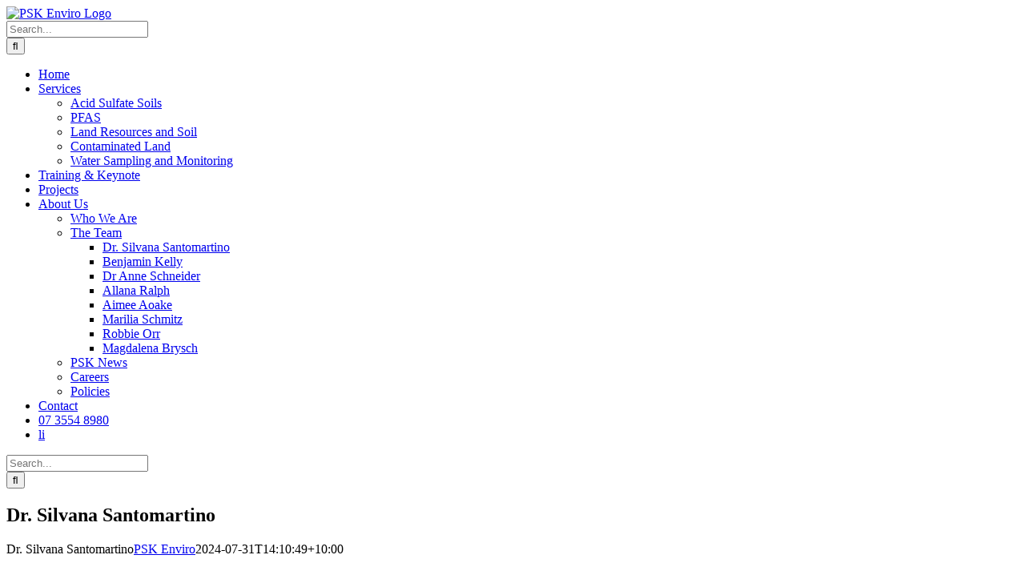

--- FILE ---
content_type: text/html; charset=UTF-8
request_url: https://www.pskenviro.com/portfolio-items/silvana-santomartino/?fb-edit=1
body_size: 15245
content:

<!DOCTYPE html>
<html class="avada-html-layout-wide avada-html-header-position-top avada-is-100-percent-template" lang="en-AU" prefix="og: http://ogp.me/ns# fb: http://ogp.me/ns/fb#">
<head>
	<meta http-equiv="X-UA-Compatible" content="IE=edge" />
	<meta http-equiv="Content-Type" content="text/html; charset=utf-8"/>
	<meta name="viewport" content="width=device-width, initial-scale=1" />
	<meta name='robots' content='index, follow, max-image-preview:large, max-snippet:-1, max-video-preview:-1' />

<!-- Google Tag Manager for WordPress by gtm4wp.com -->
<script data-cfasync="false" data-pagespeed-no-defer>
	var gtm4wp_datalayer_name = "dataLayer";
	var dataLayer = dataLayer || [];
</script>
<!-- End Google Tag Manager for WordPress by gtm4wp.com -->
	<!-- This site is optimized with the Yoast SEO plugin v26.1.1 - https://yoast.com/wordpress/plugins/seo/ -->
	<title>Dr. Silvana Santomartino - PSK Enviro</title>
	<link rel="canonical" href="https://www.pskenviro.com/portfolio-items/silvana-santomartino/" />
	<meta property="og:locale" content="en_US" />
	<meta property="og:type" content="article" />
	<meta property="og:title" content="Dr. Silvana Santomartino - PSK Enviro" />
	<meta property="og:url" content="https://www.pskenviro.com/portfolio-items/silvana-santomartino/" />
	<meta property="og:site_name" content="PSK Enviro" />
	<meta property="article:modified_time" content="2024-07-31T04:10:49+00:00" />
	<meta property="og:image" content="https://www.pskenviro.com/wp-content/uploads/2021/08/Silvana-Santomartino-psk_environmental_255.jpg" />
	<meta property="og:image:width" content="287" />
	<meta property="og:image:height" content="431" />
	<meta property="og:image:type" content="image/jpeg" />
	<meta name="twitter:card" content="summary_large_image" />
	<meta name="twitter:label1" content="Est. reading time" />
	<meta name="twitter:data1" content="6 minutes" />
	<script type="application/ld+json" class="yoast-schema-graph">{"@context":"https://schema.org","@graph":[{"@type":"WebPage","@id":"https://www.pskenviro.com/portfolio-items/silvana-santomartino/","url":"https://www.pskenviro.com/portfolio-items/silvana-santomartino/","name":"Dr. Silvana Santomartino - PSK Enviro","isPartOf":{"@id":"https://www.pskenviro.com/#website"},"primaryImageOfPage":{"@id":"https://www.pskenviro.com/portfolio-items/silvana-santomartino/#primaryimage"},"image":{"@id":"https://www.pskenviro.com/portfolio-items/silvana-santomartino/#primaryimage"},"thumbnailUrl":"https://www.pskenviro.com/wp-content/uploads/2021/08/Silvana-Santomartino-psk_environmental_255.jpg","datePublished":"2021-08-23T01:24:37+00:00","dateModified":"2024-07-31T04:10:49+00:00","breadcrumb":{"@id":"https://www.pskenviro.com/portfolio-items/silvana-santomartino/#breadcrumb"},"inLanguage":"en-AU","potentialAction":[{"@type":"ReadAction","target":["https://www.pskenviro.com/portfolio-items/silvana-santomartino/"]}]},{"@type":"ImageObject","inLanguage":"en-AU","@id":"https://www.pskenviro.com/portfolio-items/silvana-santomartino/#primaryimage","url":"https://www.pskenviro.com/wp-content/uploads/2021/08/Silvana-Santomartino-psk_environmental_255.jpg","contentUrl":"https://www.pskenviro.com/wp-content/uploads/2021/08/Silvana-Santomartino-psk_environmental_255.jpg","width":287,"height":431,"caption":"Dr Silvana Santomartino Founding Director and Acid Sulfate Soils specialist"},{"@type":"BreadcrumbList","@id":"https://www.pskenviro.com/portfolio-items/silvana-santomartino/#breadcrumb","itemListElement":[{"@type":"ListItem","position":1,"name":"Portfolio","item":"https://www.pskenviro.com/portfolio-items/"},{"@type":"ListItem","position":2,"name":"Dr. Silvana Santomartino"}]},{"@type":"WebSite","@id":"https://www.pskenviro.com/#website","url":"https://www.pskenviro.com/","name":"PSK Enviro","description":"Geochemistry &amp; Soil Analysis","potentialAction":[{"@type":"SearchAction","target":{"@type":"EntryPoint","urlTemplate":"https://www.pskenviro.com/?s={search_term_string}"},"query-input":{"@type":"PropertyValueSpecification","valueRequired":true,"valueName":"search_term_string"}}],"inLanguage":"en-AU"}]}</script>
	<!-- / Yoast SEO plugin. -->


<link rel="alternate" type="application/rss+xml" title="PSK Enviro &raquo; Feed" href="https://www.pskenviro.com/feed/" />
<link rel="alternate" type="application/rss+xml" title="PSK Enviro &raquo; Comments Feed" href="https://www.pskenviro.com/comments/feed/" />
					<link rel="shortcut icon" href="https://www.pskenviro.com/wp-content/uploads/2021/08/psk-favicon.png" type="image/x-icon" />
		
					<!-- Apple Touch Icon -->
			<link rel="apple-touch-icon" sizes="180x180" href="https://www.pskenviro.com/wp-content/uploads/2021/08/psk-favicon.png">
		
					<!-- Android Icon -->
			<link rel="icon" sizes="192x192" href="https://www.pskenviro.com/wp-content/uploads/2021/08/psk-favicon.png">
		
					<!-- MS Edge Icon -->
			<meta name="msapplication-TileImage" content="https://www.pskenviro.com/wp-content/uploads/2021/08/psk-favicon.png">
				<link rel="alternate" type="application/rss+xml" title="PSK Enviro &raquo; Dr. Silvana Santomartino Comments Feed" href="https://www.pskenviro.com/portfolio-items/silvana-santomartino/feed/" />
<link rel="alternate" title="oEmbed (JSON)" type="application/json+oembed" href="https://www.pskenviro.com/wp-json/oembed/1.0/embed?url=https%3A%2F%2Fwww.pskenviro.com%2Fportfolio-items%2Fsilvana-santomartino%2F" />
<link rel="alternate" title="oEmbed (XML)" type="text/xml+oembed" href="https://www.pskenviro.com/wp-json/oembed/1.0/embed?url=https%3A%2F%2Fwww.pskenviro.com%2Fportfolio-items%2Fsilvana-santomartino%2F&#038;format=xml" />
					<meta name="description" content="Qualifications, Certificates and Memberships


BEnvSc (Hons), PhD

Certified Professional Soil Scientist with Contaminated Site Assessment and Management certification (CPSS-CSAM)

Member of Soil Science Australia (SSA)

Member of Australian Contaminated Land Consultants Association (ACLCA)


Connect   
DR SILVANA SANTOMARTINO
Founding Director: Principal Geochemist

Silvana graduated from La Trobe University with a Bachelor of Environmental Science prior to undertaking"/>
				
		<meta property="og:locale" content="en_AU"/>
		<meta property="og:type" content="article"/>
		<meta property="og:site_name" content="PSK Enviro"/>
		<meta property="og:title" content="Dr. Silvana Santomartino - PSK Enviro"/>
				<meta property="og:description" content="Qualifications, Certificates and Memberships


BEnvSc (Hons), PhD

Certified Professional Soil Scientist with Contaminated Site Assessment and Management certification (CPSS-CSAM)

Member of Soil Science Australia (SSA)

Member of Australian Contaminated Land Consultants Association (ACLCA)


Connect   
DR SILVANA SANTOMARTINO
Founding Director: Principal Geochemist

Silvana graduated from La Trobe University with a Bachelor of Environmental Science prior to undertaking"/>
				<meta property="og:url" content="https://www.pskenviro.com/portfolio-items/silvana-santomartino/"/>
													<meta property="article:modified_time" content="2024-07-31T04:10:49+11:00"/>
											<meta property="og:image" content="https://www.pskenviro.com/wp-content/uploads/2021/08/Silvana-Santomartino-psk_environmental_255.jpg"/>
		<meta property="og:image:width" content="287"/>
		<meta property="og:image:height" content="431"/>
		<meta property="og:image:type" content="image/jpeg"/>
				<style id='wp-img-auto-sizes-contain-inline-css' type='text/css'>
img:is([sizes=auto i],[sizes^="auto," i]){contain-intrinsic-size:3000px 1500px}
/*# sourceURL=wp-img-auto-sizes-contain-inline-css */
</style>
<style id='wp-emoji-styles-inline-css' type='text/css'>

	img.wp-smiley, img.emoji {
		display: inline !important;
		border: none !important;
		box-shadow: none !important;
		height: 1em !important;
		width: 1em !important;
		margin: 0 0.07em !important;
		vertical-align: -0.1em !important;
		background: none !important;
		padding: 0 !important;
	}
/*# sourceURL=wp-emoji-styles-inline-css */
</style>
<style id='wp-block-library-inline-css' type='text/css'>
:root{--wp-block-synced-color:#7a00df;--wp-block-synced-color--rgb:122,0,223;--wp-bound-block-color:var(--wp-block-synced-color);--wp-editor-canvas-background:#ddd;--wp-admin-theme-color:#007cba;--wp-admin-theme-color--rgb:0,124,186;--wp-admin-theme-color-darker-10:#006ba1;--wp-admin-theme-color-darker-10--rgb:0,107,160.5;--wp-admin-theme-color-darker-20:#005a87;--wp-admin-theme-color-darker-20--rgb:0,90,135;--wp-admin-border-width-focus:2px}@media (min-resolution:192dpi){:root{--wp-admin-border-width-focus:1.5px}}.wp-element-button{cursor:pointer}:root .has-very-light-gray-background-color{background-color:#eee}:root .has-very-dark-gray-background-color{background-color:#313131}:root .has-very-light-gray-color{color:#eee}:root .has-very-dark-gray-color{color:#313131}:root .has-vivid-green-cyan-to-vivid-cyan-blue-gradient-background{background:linear-gradient(135deg,#00d084,#0693e3)}:root .has-purple-crush-gradient-background{background:linear-gradient(135deg,#34e2e4,#4721fb 50%,#ab1dfe)}:root .has-hazy-dawn-gradient-background{background:linear-gradient(135deg,#faaca8,#dad0ec)}:root .has-subdued-olive-gradient-background{background:linear-gradient(135deg,#fafae1,#67a671)}:root .has-atomic-cream-gradient-background{background:linear-gradient(135deg,#fdd79a,#004a59)}:root .has-nightshade-gradient-background{background:linear-gradient(135deg,#330968,#31cdcf)}:root .has-midnight-gradient-background{background:linear-gradient(135deg,#020381,#2874fc)}:root{--wp--preset--font-size--normal:16px;--wp--preset--font-size--huge:42px}.has-regular-font-size{font-size:1em}.has-larger-font-size{font-size:2.625em}.has-normal-font-size{font-size:var(--wp--preset--font-size--normal)}.has-huge-font-size{font-size:var(--wp--preset--font-size--huge)}.has-text-align-center{text-align:center}.has-text-align-left{text-align:left}.has-text-align-right{text-align:right}.has-fit-text{white-space:nowrap!important}#end-resizable-editor-section{display:none}.aligncenter{clear:both}.items-justified-left{justify-content:flex-start}.items-justified-center{justify-content:center}.items-justified-right{justify-content:flex-end}.items-justified-space-between{justify-content:space-between}.screen-reader-text{border:0;clip-path:inset(50%);height:1px;margin:-1px;overflow:hidden;padding:0;position:absolute;width:1px;word-wrap:normal!important}.screen-reader-text:focus{background-color:#ddd;clip-path:none;color:#444;display:block;font-size:1em;height:auto;left:5px;line-height:normal;padding:15px 23px 14px;text-decoration:none;top:5px;width:auto;z-index:100000}html :where(.has-border-color){border-style:solid}html :where([style*=border-top-color]){border-top-style:solid}html :where([style*=border-right-color]){border-right-style:solid}html :where([style*=border-bottom-color]){border-bottom-style:solid}html :where([style*=border-left-color]){border-left-style:solid}html :where([style*=border-width]){border-style:solid}html :where([style*=border-top-width]){border-top-style:solid}html :where([style*=border-right-width]){border-right-style:solid}html :where([style*=border-bottom-width]){border-bottom-style:solid}html :where([style*=border-left-width]){border-left-style:solid}html :where(img[class*=wp-image-]){height:auto;max-width:100%}:where(figure){margin:0 0 1em}html :where(.is-position-sticky){--wp-admin--admin-bar--position-offset:var(--wp-admin--admin-bar--height,0px)}@media screen and (max-width:600px){html :where(.is-position-sticky){--wp-admin--admin-bar--position-offset:0px}}

/*# sourceURL=wp-block-library-inline-css */
</style><style id='global-styles-inline-css' type='text/css'>
:root{--wp--preset--aspect-ratio--square: 1;--wp--preset--aspect-ratio--4-3: 4/3;--wp--preset--aspect-ratio--3-4: 3/4;--wp--preset--aspect-ratio--3-2: 3/2;--wp--preset--aspect-ratio--2-3: 2/3;--wp--preset--aspect-ratio--16-9: 16/9;--wp--preset--aspect-ratio--9-16: 9/16;--wp--preset--color--black: #000000;--wp--preset--color--cyan-bluish-gray: #abb8c3;--wp--preset--color--white: #ffffff;--wp--preset--color--pale-pink: #f78da7;--wp--preset--color--vivid-red: #cf2e2e;--wp--preset--color--luminous-vivid-orange: #ff6900;--wp--preset--color--luminous-vivid-amber: #fcb900;--wp--preset--color--light-green-cyan: #7bdcb5;--wp--preset--color--vivid-green-cyan: #00d084;--wp--preset--color--pale-cyan-blue: #8ed1fc;--wp--preset--color--vivid-cyan-blue: #0693e3;--wp--preset--color--vivid-purple: #9b51e0;--wp--preset--color--awb-color-1: rgba(255,255,255,1);--wp--preset--color--awb-color-2: rgba(249,249,251,1);--wp--preset--color--awb-color-3: rgba(242,243,245,1);--wp--preset--color--awb-color-4: rgba(226,226,226,1);--wp--preset--color--awb-color-5: rgba(74,78,87,1);--wp--preset--color--awb-color-6: rgba(123,32,47,1);--wp--preset--color--awb-color-7: rgba(51,51,51,1);--wp--preset--color--awb-color-8: rgba(33,41,52,1);--wp--preset--color--awb-color-custom-10: rgba(158,160,164,1);--wp--preset--color--awb-color-custom-11: rgba(242,243,245,0.7);--wp--preset--color--awb-color-custom-12: rgba(242,243,245,0.8);--wp--preset--color--awb-color-custom-13: rgba(38,48,62,1);--wp--preset--color--awb-color-custom-14: rgba(128,0,0,1);--wp--preset--gradient--vivid-cyan-blue-to-vivid-purple: linear-gradient(135deg,rgb(6,147,227) 0%,rgb(155,81,224) 100%);--wp--preset--gradient--light-green-cyan-to-vivid-green-cyan: linear-gradient(135deg,rgb(122,220,180) 0%,rgb(0,208,130) 100%);--wp--preset--gradient--luminous-vivid-amber-to-luminous-vivid-orange: linear-gradient(135deg,rgb(252,185,0) 0%,rgb(255,105,0) 100%);--wp--preset--gradient--luminous-vivid-orange-to-vivid-red: linear-gradient(135deg,rgb(255,105,0) 0%,rgb(207,46,46) 100%);--wp--preset--gradient--very-light-gray-to-cyan-bluish-gray: linear-gradient(135deg,rgb(238,238,238) 0%,rgb(169,184,195) 100%);--wp--preset--gradient--cool-to-warm-spectrum: linear-gradient(135deg,rgb(74,234,220) 0%,rgb(151,120,209) 20%,rgb(207,42,186) 40%,rgb(238,44,130) 60%,rgb(251,105,98) 80%,rgb(254,248,76) 100%);--wp--preset--gradient--blush-light-purple: linear-gradient(135deg,rgb(255,206,236) 0%,rgb(152,150,240) 100%);--wp--preset--gradient--blush-bordeaux: linear-gradient(135deg,rgb(254,205,165) 0%,rgb(254,45,45) 50%,rgb(107,0,62) 100%);--wp--preset--gradient--luminous-dusk: linear-gradient(135deg,rgb(255,203,112) 0%,rgb(199,81,192) 50%,rgb(65,88,208) 100%);--wp--preset--gradient--pale-ocean: linear-gradient(135deg,rgb(255,245,203) 0%,rgb(182,227,212) 50%,rgb(51,167,181) 100%);--wp--preset--gradient--electric-grass: linear-gradient(135deg,rgb(202,248,128) 0%,rgb(113,206,126) 100%);--wp--preset--gradient--midnight: linear-gradient(135deg,rgb(2,3,129) 0%,rgb(40,116,252) 100%);--wp--preset--font-size--small: 12px;--wp--preset--font-size--medium: 20px;--wp--preset--font-size--large: 24px;--wp--preset--font-size--x-large: 42px;--wp--preset--font-size--normal: 16px;--wp--preset--font-size--xlarge: 32px;--wp--preset--font-size--huge: 48px;--wp--preset--spacing--20: 0.44rem;--wp--preset--spacing--30: 0.67rem;--wp--preset--spacing--40: 1rem;--wp--preset--spacing--50: 1.5rem;--wp--preset--spacing--60: 2.25rem;--wp--preset--spacing--70: 3.38rem;--wp--preset--spacing--80: 5.06rem;--wp--preset--shadow--natural: 6px 6px 9px rgba(0, 0, 0, 0.2);--wp--preset--shadow--deep: 12px 12px 50px rgba(0, 0, 0, 0.4);--wp--preset--shadow--sharp: 6px 6px 0px rgba(0, 0, 0, 0.2);--wp--preset--shadow--outlined: 6px 6px 0px -3px rgb(255, 255, 255), 6px 6px rgb(0, 0, 0);--wp--preset--shadow--crisp: 6px 6px 0px rgb(0, 0, 0);}:where(.is-layout-flex){gap: 0.5em;}:where(.is-layout-grid){gap: 0.5em;}body .is-layout-flex{display: flex;}.is-layout-flex{flex-wrap: wrap;align-items: center;}.is-layout-flex > :is(*, div){margin: 0;}body .is-layout-grid{display: grid;}.is-layout-grid > :is(*, div){margin: 0;}:where(.wp-block-columns.is-layout-flex){gap: 2em;}:where(.wp-block-columns.is-layout-grid){gap: 2em;}:where(.wp-block-post-template.is-layout-flex){gap: 1.25em;}:where(.wp-block-post-template.is-layout-grid){gap: 1.25em;}.has-black-color{color: var(--wp--preset--color--black) !important;}.has-cyan-bluish-gray-color{color: var(--wp--preset--color--cyan-bluish-gray) !important;}.has-white-color{color: var(--wp--preset--color--white) !important;}.has-pale-pink-color{color: var(--wp--preset--color--pale-pink) !important;}.has-vivid-red-color{color: var(--wp--preset--color--vivid-red) !important;}.has-luminous-vivid-orange-color{color: var(--wp--preset--color--luminous-vivid-orange) !important;}.has-luminous-vivid-amber-color{color: var(--wp--preset--color--luminous-vivid-amber) !important;}.has-light-green-cyan-color{color: var(--wp--preset--color--light-green-cyan) !important;}.has-vivid-green-cyan-color{color: var(--wp--preset--color--vivid-green-cyan) !important;}.has-pale-cyan-blue-color{color: var(--wp--preset--color--pale-cyan-blue) !important;}.has-vivid-cyan-blue-color{color: var(--wp--preset--color--vivid-cyan-blue) !important;}.has-vivid-purple-color{color: var(--wp--preset--color--vivid-purple) !important;}.has-black-background-color{background-color: var(--wp--preset--color--black) !important;}.has-cyan-bluish-gray-background-color{background-color: var(--wp--preset--color--cyan-bluish-gray) !important;}.has-white-background-color{background-color: var(--wp--preset--color--white) !important;}.has-pale-pink-background-color{background-color: var(--wp--preset--color--pale-pink) !important;}.has-vivid-red-background-color{background-color: var(--wp--preset--color--vivid-red) !important;}.has-luminous-vivid-orange-background-color{background-color: var(--wp--preset--color--luminous-vivid-orange) !important;}.has-luminous-vivid-amber-background-color{background-color: var(--wp--preset--color--luminous-vivid-amber) !important;}.has-light-green-cyan-background-color{background-color: var(--wp--preset--color--light-green-cyan) !important;}.has-vivid-green-cyan-background-color{background-color: var(--wp--preset--color--vivid-green-cyan) !important;}.has-pale-cyan-blue-background-color{background-color: var(--wp--preset--color--pale-cyan-blue) !important;}.has-vivid-cyan-blue-background-color{background-color: var(--wp--preset--color--vivid-cyan-blue) !important;}.has-vivid-purple-background-color{background-color: var(--wp--preset--color--vivid-purple) !important;}.has-black-border-color{border-color: var(--wp--preset--color--black) !important;}.has-cyan-bluish-gray-border-color{border-color: var(--wp--preset--color--cyan-bluish-gray) !important;}.has-white-border-color{border-color: var(--wp--preset--color--white) !important;}.has-pale-pink-border-color{border-color: var(--wp--preset--color--pale-pink) !important;}.has-vivid-red-border-color{border-color: var(--wp--preset--color--vivid-red) !important;}.has-luminous-vivid-orange-border-color{border-color: var(--wp--preset--color--luminous-vivid-orange) !important;}.has-luminous-vivid-amber-border-color{border-color: var(--wp--preset--color--luminous-vivid-amber) !important;}.has-light-green-cyan-border-color{border-color: var(--wp--preset--color--light-green-cyan) !important;}.has-vivid-green-cyan-border-color{border-color: var(--wp--preset--color--vivid-green-cyan) !important;}.has-pale-cyan-blue-border-color{border-color: var(--wp--preset--color--pale-cyan-blue) !important;}.has-vivid-cyan-blue-border-color{border-color: var(--wp--preset--color--vivid-cyan-blue) !important;}.has-vivid-purple-border-color{border-color: var(--wp--preset--color--vivid-purple) !important;}.has-vivid-cyan-blue-to-vivid-purple-gradient-background{background: var(--wp--preset--gradient--vivid-cyan-blue-to-vivid-purple) !important;}.has-light-green-cyan-to-vivid-green-cyan-gradient-background{background: var(--wp--preset--gradient--light-green-cyan-to-vivid-green-cyan) !important;}.has-luminous-vivid-amber-to-luminous-vivid-orange-gradient-background{background: var(--wp--preset--gradient--luminous-vivid-amber-to-luminous-vivid-orange) !important;}.has-luminous-vivid-orange-to-vivid-red-gradient-background{background: var(--wp--preset--gradient--luminous-vivid-orange-to-vivid-red) !important;}.has-very-light-gray-to-cyan-bluish-gray-gradient-background{background: var(--wp--preset--gradient--very-light-gray-to-cyan-bluish-gray) !important;}.has-cool-to-warm-spectrum-gradient-background{background: var(--wp--preset--gradient--cool-to-warm-spectrum) !important;}.has-blush-light-purple-gradient-background{background: var(--wp--preset--gradient--blush-light-purple) !important;}.has-blush-bordeaux-gradient-background{background: var(--wp--preset--gradient--blush-bordeaux) !important;}.has-luminous-dusk-gradient-background{background: var(--wp--preset--gradient--luminous-dusk) !important;}.has-pale-ocean-gradient-background{background: var(--wp--preset--gradient--pale-ocean) !important;}.has-electric-grass-gradient-background{background: var(--wp--preset--gradient--electric-grass) !important;}.has-midnight-gradient-background{background: var(--wp--preset--gradient--midnight) !important;}.has-small-font-size{font-size: var(--wp--preset--font-size--small) !important;}.has-medium-font-size{font-size: var(--wp--preset--font-size--medium) !important;}.has-large-font-size{font-size: var(--wp--preset--font-size--large) !important;}.has-x-large-font-size{font-size: var(--wp--preset--font-size--x-large) !important;}
/*# sourceURL=global-styles-inline-css */
</style>

<style id='classic-theme-styles-inline-css' type='text/css'>
/*! This file is auto-generated */
.wp-block-button__link{color:#fff;background-color:#32373c;border-radius:9999px;box-shadow:none;text-decoration:none;padding:calc(.667em + 2px) calc(1.333em + 2px);font-size:1.125em}.wp-block-file__button{background:#32373c;color:#fff;text-decoration:none}
/*# sourceURL=/wp-includes/css/classic-themes.min.css */
</style>
<link rel='stylesheet' id='child-style-css' href='https://www.pskenviro.com/wp-content/themes/Avada-Child-Theme/style.css?ver=6.9' type='text/css' media='all' />
<link rel='stylesheet' id='fusion-dynamic-css-css' href='https://www.pskenviro.com/wp-content/uploads/fusion-styles/08776a9d44999eaaf2d23279a5f80828.min.css?ver=3.13.3' type='text/css' media='all' />
<script type="text/javascript" src="https://www.pskenviro.com/wp-includes/js/jquery/jquery.min.js?ver=3.7.1" id="jquery-core-js"></script>
<link rel="https://api.w.org/" href="https://www.pskenviro.com/wp-json/" /><link rel="alternate" title="JSON" type="application/json" href="https://www.pskenviro.com/wp-json/wp/v2/avada_portfolio/293" /><link rel="EditURI" type="application/rsd+xml" title="RSD" href="https://www.pskenviro.com/xmlrpc.php?rsd" />
<meta name="generator" content="WordPress 6.9" />
<link rel='shortlink' href='https://www.pskenviro.com/?p=293' />

<!-- Google Tag Manager for WordPress by gtm4wp.com -->
<!-- GTM Container placement set to footer -->
<script data-cfasync="false" data-pagespeed-no-defer type="text/javascript">
	var dataLayer_content = {"pagePostType":"avada_portfolio","pagePostType2":"single-avada_portfolio","pagePostAuthor":"PSK Enviro"};
	dataLayer.push( dataLayer_content );
</script>
<script data-cfasync="false" data-pagespeed-no-defer type="text/javascript">
(function(w,d,s,l,i){w[l]=w[l]||[];w[l].push({'gtm.start':
new Date().getTime(),event:'gtm.js'});var f=d.getElementsByTagName(s)[0],
j=d.createElement(s),dl=l!='dataLayer'?'&l='+l:'';j.async=true;j.src=
'//www.googletagmanager.com/gtm.js?id='+i+dl;f.parentNode.insertBefore(j,f);
})(window,document,'script','dataLayer','GTM-MVWV55X');
</script>
<!-- End Google Tag Manager for WordPress by gtm4wp.com --><link rel="preload" href="https://www.pskenviro.com/wp-content/themes/Avada/includes/lib/assets/fonts/icomoon/awb-icons.woff" as="font" type="font/woff" crossorigin><link rel="preload" href="//www.pskenviro.com/wp-content/themes/Avada/includes/lib/assets/fonts/fontawesome/webfonts/fa-brands-400.woff2" as="font" type="font/woff2" crossorigin><link rel="preload" href="//www.pskenviro.com/wp-content/themes/Avada/includes/lib/assets/fonts/fontawesome/webfonts/fa-regular-400.woff2" as="font" type="font/woff2" crossorigin><link rel="preload" href="//www.pskenviro.com/wp-content/themes/Avada/includes/lib/assets/fonts/fontawesome/webfonts/fa-solid-900.woff2" as="font" type="font/woff2" crossorigin><link rel="preload" href="https://www.pskenviro.com/wp-content/uploads/fusion-gfonts/memvYaGs126MiZpBA-UvWbX2vVnXBbObj2OVTS-muw.woff2" as="font" type="font/woff2" crossorigin><style type="text/css" id="css-fb-visibility">@media screen and (max-width: 640px){.fusion-no-small-visibility{display:none !important;}body .sm-text-align-center{text-align:center !important;}body .sm-text-align-left{text-align:left !important;}body .sm-text-align-right{text-align:right !important;}body .sm-flex-align-center{justify-content:center !important;}body .sm-flex-align-flex-start{justify-content:flex-start !important;}body .sm-flex-align-flex-end{justify-content:flex-end !important;}body .sm-mx-auto{margin-left:auto !important;margin-right:auto !important;}body .sm-ml-auto{margin-left:auto !important;}body .sm-mr-auto{margin-right:auto !important;}body .fusion-absolute-position-small{position:absolute;top:auto;width:100%;}.awb-sticky.awb-sticky-small{ position: sticky; top: var(--awb-sticky-offset,0); }}@media screen and (min-width: 641px) and (max-width: 1024px){.fusion-no-medium-visibility{display:none !important;}body .md-text-align-center{text-align:center !important;}body .md-text-align-left{text-align:left !important;}body .md-text-align-right{text-align:right !important;}body .md-flex-align-center{justify-content:center !important;}body .md-flex-align-flex-start{justify-content:flex-start !important;}body .md-flex-align-flex-end{justify-content:flex-end !important;}body .md-mx-auto{margin-left:auto !important;margin-right:auto !important;}body .md-ml-auto{margin-left:auto !important;}body .md-mr-auto{margin-right:auto !important;}body .fusion-absolute-position-medium{position:absolute;top:auto;width:100%;}.awb-sticky.awb-sticky-medium{ position: sticky; top: var(--awb-sticky-offset,0); }}@media screen and (min-width: 1025px){.fusion-no-large-visibility{display:none !important;}body .lg-text-align-center{text-align:center !important;}body .lg-text-align-left{text-align:left !important;}body .lg-text-align-right{text-align:right !important;}body .lg-flex-align-center{justify-content:center !important;}body .lg-flex-align-flex-start{justify-content:flex-start !important;}body .lg-flex-align-flex-end{justify-content:flex-end !important;}body .lg-mx-auto{margin-left:auto !important;margin-right:auto !important;}body .lg-ml-auto{margin-left:auto !important;}body .lg-mr-auto{margin-right:auto !important;}body .fusion-absolute-position-large{position:absolute;top:auto;width:100%;}.awb-sticky.awb-sticky-large{ position: sticky; top: var(--awb-sticky-offset,0); }}</style>		<script type="text/javascript">
			var doc = document.documentElement;
			doc.setAttribute( 'data-useragent', navigator.userAgent );
		</script>
		<!-- Global site tag (gtag.js) - Google Analytics -->
<script async src="https://www.googletagmanager.com/gtag/js?id=UA-28674102-2"></script>
<script>
  window.dataLayer = window.dataLayer || [];
  function gtag(){dataLayer.push(arguments);}
  gtag('js', new Date());

  gtag('config', 'UA-28674102-2');
</script>
	</head>

<body class="wp-singular avada_portfolio-template-default single single-avada_portfolio postid-293 single-format-standard wp-theme-Avada wp-child-theme-Avada-Child-Theme fusion-image-hovers fusion-pagination-sizing fusion-button_type-flat fusion-button_span-no fusion-button_gradient-linear avada-image-rollover-circle-yes avada-image-rollover-yes avada-image-rollover-direction-fade fusion-body ltr fusion-sticky-header no-tablet-sticky-header no-mobile-sticky-header no-mobile-slidingbar no-mobile-totop fusion-disable-outline fusion-sub-menu-fade mobile-logo-pos-left layout-wide-mode avada-has-boxed-modal-shadow- layout-scroll-offset-full avada-has-zero-margin-offset-top fusion-top-header menu-text-align-center mobile-menu-design-classic fusion-show-pagination-text fusion-header-layout-v1 avada-responsive avada-footer-fx-none avada-menu-highlight-style-textcolor fusion-search-form-clean fusion-main-menu-search-overlay fusion-avatar-circle avada-blog-layout-large avada-blog-archive-layout-large avada-header-shadow-yes avada-menu-icon-position-left avada-has-megamenu-shadow avada-has-mainmenu-dropdown-divider avada-has-mobile-menu-search avada-has-breadcrumb-mobile-hidden avada-has-titlebar-bar_and_content avada-header-border-color-full-transparent avada-has-pagination-width_height avada-flyout-menu-direction-fade avada-ec-views-v1" data-awb-post-id="293">
		<a class="skip-link screen-reader-text" href="#content">Skip to content</a>

	<div id="boxed-wrapper">
		
		<div id="wrapper" class="fusion-wrapper">
			<div id="home" style="position:relative;top:-1px;"></div>
							
					
			<header class="fusion-header-wrapper fusion-header-shadow">
				<div class="fusion-header-v1 fusion-logo-alignment fusion-logo-left fusion-sticky-menu- fusion-sticky-logo- fusion-mobile-logo-  fusion-mobile-menu-design-classic">
					<div class="fusion-header-sticky-height"></div>
<div class="fusion-header">
	<div class="fusion-row">
					<div class="fusion-logo" data-margin-top="31px" data-margin-bottom="31px" data-margin-left="0px" data-margin-right="0px">
			<a class="fusion-logo-link"  href="https://www.pskenviro.com/" >

						<!-- standard logo -->
			<img src="https://www.pskenviro.com/wp-content/uploads/2021/08/psk-enviro-logo.png" srcset="https://www.pskenviro.com/wp-content/uploads/2021/08/psk-enviro-logo.png 1x" width="233" height="85" alt="PSK Enviro Logo" data-retina_logo_url="" class="fusion-standard-logo" />

			
					</a>
		</div>		<nav class="fusion-main-menu" aria-label="Main Menu"><div class="fusion-overlay-search">		<form role="search" class="searchform fusion-search-form  fusion-search-form-clean" method="get" action="https://www.pskenviro.com/">
			<div class="fusion-search-form-content">

				
				<div class="fusion-search-field search-field">
					<label><span class="screen-reader-text">Search for:</span>
													<input type="search" value="" name="s" class="s" placeholder="Search..." required aria-required="true" aria-label="Search..."/>
											</label>
				</div>
				<div class="fusion-search-button search-button">
					<input type="submit" class="fusion-search-submit searchsubmit" aria-label="Search" value="&#xf002;" />
									</div>

				
			</div>


			
		</form>
		<div class="fusion-search-spacer"></div><a href="#" role="button" aria-label="Close Search" class="fusion-close-search"></a></div><ul id="menu-header-menu" class="fusion-menu"><li  id="menu-item-57"  class="menu-item menu-item-type-custom menu-item-object-custom menu-item-home menu-item-57"  data-item-id="57"><a  href="https://www.pskenviro.com/" class="fusion-icon-only-link fusion-flex-link fusion-textcolor-highlight"><span class="fusion-megamenu-icon"><i class="glyphicon fa-home fas" aria-hidden="true"></i></span><span class="menu-text"><span class="menu-title">Home</span></span></a></li><li  id="menu-item-68"  class="menu-item menu-item-type-post_type menu-item-object-page menu-item-has-children menu-item-68 fusion-dropdown-menu"  data-item-id="68"><a  href="https://www.pskenviro.com/services/" class="fusion-textcolor-highlight"><span class="menu-text">Services</span> <span class="fusion-caret"><i class="fusion-dropdown-indicator" aria-hidden="true"></i></span></a><ul class="sub-menu"><li  id="menu-item-59"  class="menu-item menu-item-type-post_type menu-item-object-page menu-item-59 fusion-dropdown-submenu" ><a  href="https://www.pskenviro.com/acid-sulfate-soils/" class="fusion-textcolor-highlight"><span>Acid Sulfate Soils</span></a></li><li  id="menu-item-65"  class="menu-item menu-item-type-post_type menu-item-object-page menu-item-65 fusion-dropdown-submenu" ><a  href="https://www.pskenviro.com/pfas/" class="fusion-textcolor-highlight"><span>PFAS</span></a></li><li  id="menu-item-64"  class="menu-item menu-item-type-post_type menu-item-object-page menu-item-64 fusion-dropdown-submenu" ><a  href="https://www.pskenviro.com/land-resources-and-soil/" class="fusion-textcolor-highlight"><span>Land Resources and Soil</span></a></li><li  id="menu-item-62"  class="menu-item menu-item-type-post_type menu-item-object-page menu-item-62 fusion-dropdown-submenu" ><a  href="https://www.pskenviro.com/contaminated-land/" class="fusion-textcolor-highlight"><span>Contaminated Land</span></a></li><li  id="menu-item-72"  class="menu-item menu-item-type-post_type menu-item-object-page menu-item-72 fusion-dropdown-submenu" ><a  href="https://www.pskenviro.com/water-sampling-and-monitoring/" class="fusion-textcolor-highlight"><span>Water Sampling and Monitoring</span></a></li></ul></li><li  id="menu-item-71"  class="menu-item menu-item-type-post_type menu-item-object-page menu-item-71"  data-item-id="71"><a  href="https://www.pskenviro.com/training-keynote/" class="fusion-textcolor-highlight"><span class="menu-text">Training &#038; Keynote</span></a></li><li  id="menu-item-1167"  class="menu-item menu-item-type-post_type menu-item-object-page menu-item-1167"  data-item-id="1167"><a  href="https://www.pskenviro.com/projects/" class="fusion-textcolor-highlight"><span class="menu-text">Projects</span></a></li><li  id="menu-item-1179"  class="menu-item menu-item-type-custom menu-item-object-custom current-menu-ancestor menu-item-has-children menu-item-1179 fusion-dropdown-menu"  data-item-id="1179"><a  href="#" class="fusion-textcolor-highlight"><span class="menu-text">About Us</span> <span class="fusion-caret"><i class="fusion-dropdown-indicator" aria-hidden="true"></i></span></a><ul class="sub-menu"><li  id="menu-item-58"  class="menu-item menu-item-type-post_type menu-item-object-page menu-item-58 fusion-dropdown-submenu" ><a  href="https://www.pskenviro.com/about-us/" class="fusion-textcolor-highlight"><span>Who We Are</span></a></li><li  id="menu-item-70"  class="menu-item menu-item-type-post_type menu-item-object-page current-menu-ancestor current-menu-parent current_page_parent current_page_ancestor menu-item-has-children menu-item-70 fusion-dropdown-submenu" ><a  href="https://www.pskenviro.com/the-team/" class="fusion-textcolor-highlight"><span>The Team</span> <span class="fusion-caret"><i class="fusion-dropdown-indicator" aria-hidden="true"></i></span></a><ul class="sub-menu"><li  id="menu-item-571"  class="menu-item menu-item-type-post_type menu-item-object-avada_portfolio current-menu-item menu-item-571" ><a  href="https://www.pskenviro.com/portfolio-items/silvana-santomartino/" class="fusion-textcolor-highlight"><span>Dr. Silvana Santomartino</span></a></li><li  id="menu-item-75"  class="menu-item menu-item-type-post_type menu-item-object-avada_portfolio menu-item-75" ><a  href="https://www.pskenviro.com/portfolio-items/benjamin-kelly/" class="fusion-textcolor-highlight"><span>Benjamin Kelly</span></a></li><li  id="menu-item-78"  class="menu-item menu-item-type-post_type menu-item-object-avada_portfolio menu-item-78" ><a  href="https://www.pskenviro.com/portfolio-items/dr-anne-schneider/" class="fusion-textcolor-highlight"><span>Dr Anne Schneider</span></a></li><li  id="menu-item-73"  class="menu-item menu-item-type-post_type menu-item-object-avada_portfolio menu-item-73" ><a  href="https://www.pskenviro.com/portfolio-items/allana-ralph/" class="fusion-textcolor-highlight"><span>Allana Ralph</span></a></li><li  id="menu-item-1628"  class="menu-item menu-item-type-post_type menu-item-object-avada_portfolio menu-item-1628" ><a  href="https://www.pskenviro.com/portfolio-items/aimeeaoake/" class="fusion-textcolor-highlight"><span>Aimee Aoake</span></a></li><li  id="menu-item-1965"  class="menu-item menu-item-type-post_type menu-item-object-avada_portfolio menu-item-1965" ><a  href="https://www.pskenviro.com/portfolio-items/marilia-schmitz/" class="fusion-textcolor-highlight"><span>Marilia Schmitz</span></a></li><li  id="menu-item-79"  class="menu-item menu-item-type-post_type menu-item-object-avada_portfolio menu-item-79" ><a  href="https://www.pskenviro.com/portfolio-items/robbie-orr/" class="fusion-textcolor-highlight"><span>Robbie Orr</span></a></li><li  id="menu-item-1964"  class="menu-item menu-item-type-post_type menu-item-object-avada_portfolio menu-item-1964" ><a  href="https://www.pskenviro.com/portfolio-items/magdalena-brysch/" class="fusion-textcolor-highlight"><span>Magdalena Brysch</span></a></li></ul></li><li  id="menu-item-1052"  class="menu-item menu-item-type-post_type menu-item-object-page menu-item-1052 fusion-dropdown-submenu" ><a  href="https://www.pskenviro.com/news/" class="fusion-textcolor-highlight"><span>PSK News</span></a></li><li  id="menu-item-626"  class="menu-item menu-item-type-post_type menu-item-object-page menu-item-626 fusion-dropdown-submenu" ><a  href="https://www.pskenviro.com/career/" class="fusion-textcolor-highlight"><span>Careers</span></a></li><li  id="menu-item-1309"  class="menu-item menu-item-type-post_type menu-item-object-page menu-item-1309 fusion-dropdown-submenu" ><a  href="https://www.pskenviro.com/policies/" class="fusion-textcolor-highlight"><span>Policies</span></a></li></ul></li><li  id="menu-item-61"  class="menu-item menu-item-type-post_type menu-item-object-page menu-item-61"  data-item-id="61"><a  href="https://www.pskenviro.com/contact/" class="fusion-textcolor-highlight"><span class="menu-text">Contact</span></a></li><li  id="menu-item-91"  class="menu-item menu-item-type-custom menu-item-object-custom menu-item-91 fusion-menu-item-button"  data-item-id="91"><a  href="tel:+61735548980" class="fusion-textcolor-highlight"><span class="menu-text fusion-button button-default button-medium">07 3554 8980</span></a></li><li  id="menu-item-673"  class="menu-item menu-item-type-custom menu-item-object-custom menu-item-673"  data-item-id="673"><a  target="_blank" rel="noopener noreferrer" href="https://www.linkedin.com/company/psk-environmental-pty-ltd/" class="fusion-icon-only-link fusion-flex-link fusion-textcolor-highlight"><span class="fusion-megamenu-icon"><i class="glyphicon fa-linkedin-in fab" aria-hidden="true"></i></span><span class="menu-text"><span class="menu-title">li</span></span></a></li></ul></nav>
<nav class="fusion-mobile-nav-holder fusion-mobile-menu-text-align-left" aria-label="Main Menu Mobile"></nav>

		
<div class="fusion-clearfix"></div>
<div class="fusion-mobile-menu-search">
			<form role="search" class="searchform fusion-search-form  fusion-search-form-clean" method="get" action="https://www.pskenviro.com/">
			<div class="fusion-search-form-content">

				
				<div class="fusion-search-field search-field">
					<label><span class="screen-reader-text">Search for:</span>
													<input type="search" value="" name="s" class="s" placeholder="Search..." required aria-required="true" aria-label="Search..."/>
											</label>
				</div>
				<div class="fusion-search-button search-button">
					<input type="submit" class="fusion-search-submit searchsubmit" aria-label="Search" value="&#xf002;" />
									</div>

				
			</div>


			
		</form>
		</div>
			</div>
</div>
				</div>
				<div class="fusion-clearfix"></div>
			</header>
								
							<div id="sliders-container" class="fusion-slider-visibility">
					</div>
				
					
							
			<section class="avada-page-titlebar-wrapper" aria-label="Page Title Bar">
	<div class="fusion-page-title-bar fusion-page-title-bar-breadcrumbs fusion-page-title-bar-center">
		<div class="fusion-page-title-row">
			<div class="fusion-page-title-wrapper">
				<div class="fusion-page-title-captions">

																							<h1 class="entry-title">Dr. Silvana Santomartino</h1>

											
																
				</div>

				
			</div>
		</div>
	</div>
</section>

						<main id="main" class="clearfix width-100">
				<div class="fusion-row" style="max-width:100%;">
<section id="content" class=" portfolio-full" style="width: 100%;">
	
	
					<article id="post-293" class="post-293 avada_portfolio type-avada_portfolio status-publish format-standard has-post-thumbnail hentry portfolio_category-team">

				
						<div class="project-content">
				<span class="entry-title rich-snippet-hidden">Dr. Silvana Santomartino</span><span class="vcard rich-snippet-hidden"><span class="fn"><a href="https://www.pskenviro.com/author/pskdiskmanadmin/" title="Posts by PSK Enviro" rel="author">PSK Enviro</a></span></span><span class="updated rich-snippet-hidden">2024-07-31T14:10:49+10:00</span>				<div class="project-description post-content" style=" width:100%;">
										<div class="fusion-fullwidth fullwidth-box fusion-builder-row-1 fusion-flex-container nonhundred-percent-fullwidth non-hundred-percent-height-scrolling" style="--awb-border-radius-top-left:0px;--awb-border-radius-top-right:0px;--awb-border-radius-bottom-right:0px;--awb-border-radius-bottom-left:0px;--awb-flex-wrap:wrap;" ><div class="fusion-builder-row fusion-row fusion-flex-align-items-flex-start fusion-flex-content-wrap" style="max-width:1248px;margin-left: calc(-4% / 2 );margin-right: calc(-4% / 2 );"><div class="fusion-layout-column fusion_builder_column fusion-builder-column-0 fusion_builder_column_1_4 1_4 fusion-flex-column" style="--awb-bg-size:cover;--awb-width-large:25%;--awb-margin-top-large:0px;--awb-spacing-right-large:7.68%;--awb-margin-bottom-large:20px;--awb-spacing-left-large:7.68%;--awb-width-medium:25%;--awb-order-medium:0;--awb-spacing-right-medium:7.68%;--awb-spacing-left-medium:7.68%;--awb-width-small:100%;--awb-order-small:0;--awb-spacing-right-small:1.92%;--awb-spacing-left-small:1.92%;"><div class="fusion-column-wrapper fusion-column-has-shadow fusion-flex-justify-content-flex-start fusion-content-layout-column"><div class="fusion-image-element " style="text-align:left;--awb-caption-title-font-family:var(--h2_typography-font-family);--awb-caption-title-font-weight:var(--h2_typography-font-weight);--awb-caption-title-font-style:var(--h2_typography-font-style);--awb-caption-title-size:var(--h2_typography-font-size);--awb-caption-title-transform:var(--h2_typography-text-transform);--awb-caption-title-line-height:var(--h2_typography-line-height);--awb-caption-title-letter-spacing:var(--h2_typography-letter-spacing);"><span class=" fusion-imageframe imageframe-none imageframe-1 hover-type-none"><img fetchpriority="high" decoding="async" width="287" height="431" alt="Dr Silvana Santomartino Founding Director and Acid Sulfate Soils specialist" title="Dr Silvana Santomartino" src="https://www.pskenviro.com/wp-content/uploads/2021/08/Silvana-Santomartino-psk_environmental_255.jpg" data-orig-src="https://www.pskenviro.com/wp-content/uploads/2021/08/Silvana-Santomartino-psk_environmental_255.jpg" class="lazyload img-responsive wp-image-1176" srcset="data:image/svg+xml,%3Csvg%20xmlns%3D%27http%3A%2F%2Fwww.w3.org%2F2000%2Fsvg%27%20width%3D%27287%27%20height%3D%27431%27%20viewBox%3D%270%200%20287%20431%27%3E%3Crect%20width%3D%27287%27%20height%3D%27431%27%20fill-opacity%3D%220%22%2F%3E%3C%2Fsvg%3E" data-srcset="https://www.pskenviro.com/wp-content/uploads/2021/08/Silvana-Santomartino-psk_environmental_255-200x300.jpg 200w, https://www.pskenviro.com/wp-content/uploads/2021/08/Silvana-Santomartino-psk_environmental_255.jpg 287w" data-sizes="auto" data-orig-sizes="(max-width: 640px) 100vw, 287px" /></span></div><div class="fusion-text fusion-text-1" style="--awb-margin-top:20px;"><p><strong>Qualifications, Certificates and Memberships</strong></p>
<div style="font-size: 14px;">
<p>BEnvSc (Hons), PhD</p>
<p>Certified Professional Soil Scientist with Contaminated Site Assessment and Management certification (CPSS-CSAM)</p>
<p>Member of Soil Science Australia (SSA)</p>
<p>Member of Australian Contaminated Land Consultants Association (ACLCA)</p>
</div>
<p><strong>Connect</strong></p>
</div><div class="fusion-social-links fusion-social-links-1" style="--awb-margin-top:0px;--awb-margin-right:0px;--awb-margin-bottom:0px;--awb-margin-left:0px;--awb-box-border-top:0px;--awb-box-border-right:0px;--awb-box-border-bottom:0px;--awb-box-border-left:0px;--awb-icon-colors-hover:rgba(158,160,164,0.8);--awb-box-colors-hover:rgba(242,243,245,0.8);--awb-box-border-color:var(--awb-color3);--awb-box-border-color-hover:var(--awb-color4);"><div class="fusion-social-networks color-type-custom"><div class="fusion-social-networks-wrapper"><a class="fusion-social-network-icon fusion-tooltip fusion-linkedin awb-icon-linkedin" style="color:#9ea0a4;font-size:16px;" data-placement="top" data-title="LinkedIn" data-toggle="tooltip" title="LinkedIn" aria-label="linkedin" target="_blank" rel="noopener noreferrer" href="https://www.linkedin.com/in/silvana-santomartino-8636b515/"></a></div></div></div></div></div><div class="fusion-layout-column fusion_builder_column fusion-builder-column-1 fusion_builder_column_3_4 3_4 fusion-flex-column" style="--awb-bg-size:cover;--awb-width-large:75%;--awb-margin-top-large:0px;--awb-spacing-right-large:2.56%;--awb-margin-bottom-large:20px;--awb-spacing-left-large:2.56%;--awb-width-medium:75%;--awb-order-medium:0;--awb-spacing-right-medium:2.56%;--awb-spacing-left-medium:2.56%;--awb-width-small:100%;--awb-order-small:0;--awb-spacing-right-small:1.92%;--awb-spacing-left-small:1.92%;"><div class="fusion-column-wrapper fusion-column-has-shadow fusion-flex-justify-content-flex-start fusion-content-layout-column"><div class="fusion-text fusion-text-2"><h1 style="font-size: 20px;">DR SILVANA SANTOMARTINO</h1>
<p><strong>Founding Director: Principal Geochemist</strong></p>
<p>Silvana graduated from La Trobe University with a Bachelor of Environmental Science prior to undertaking her PhD in the Treatment of Acidic and Metalliferous Drainage. A Certified Professional Soil Scientist with Contaminated Site Assessment and Management certification (CPSS-CSAM) and a Registered Soil Practitioner – Acid Sulfate Soil (RSP-ASS), Silvana spent several years in field and project management roles before establishing <a href="https://www.pskenviro.com/">PSK</a> in 2013. With over 20 years of research and consulting experience in environmental geochemistry, Silvana has developed expertise in designing sampling programs, data collection methodologies, health and safety protocol, field and laboratory analytical methods, and implementing practical site solutions in accordance with relevant legislation. She has also authored and co-authored a number of academic research papers published in peer reviewed journals.</p>
<p>Silvana has project managed a large range of investigation projects including <a href="https://www.pskenviro.com/acid-sulfate-soils/">Acid Sulfate Soils</a> (ASS), <a href="https://www.pskenviro.com/contaminated-land/">Contaminated Land</a> (including Per- and polyfluoroalkyl substances (PFAS)), Land Resources Assessments, baseline soils quality and groundwater quality and has overseen the implementation of management plans at large scale development sites, providing technical expertise to engineering and on-site construction teams. She has been invited to act on Technical Advisory Groups for major projects and has also provided Contaminated Land Auditor Support Services in relation to ASS.</p>
<p>Silvana has an active interest in building a strong and collaborative soil science community through her work on various committees and through her former role as the President of Soil Science Australia.</p>
<p>In her spare time, she loves hiking, strength training and spending time with her family in Brisbane and Melbourne.</p>
<p><strong class="mytextred">Notable Achievements / Acknowledgements</strong></p>
<p>Member of the Queensland Soil Management Guidelines Industry Reference Group for Version 5 and Version 5.1 (2021-2024)</p>
<p>Member of the ASS Expert Task force for the National Registered Soil Practitioner (RSP) Accreditation program (2021 – 2023)</p>
<p>Winner – Women in Business Awards Australia “Business Achiever Award”2022</p>
<p>Finalist &#8211; Women in Business Awards Australia “Business Woman of the Year” 2022</p>
<p>Recipient of the LJH Teakle Award by the Federal Branch of Soil Science Austalia</p>
<p>Appointed Adjunct Industry Fellow at Griffith University in 2021.</p>
<p>Winner – Australasian Land and Groundwater Association (ALGA) 2020 Annual Industry Excellence Award for “Outstanding Contribution by an Individual”.</p>
<p>President of Soil Science Australia (Qld Branch) (2017-2018)</p>
<p>Former Secretary of Soil Science Australia (Qld Branch) (2011-2013)</p>
<p>Guest lecturer in Acid Mine Drainage and Acid Sulfate Soils at Griffith University, Queensland, 2011</p>
<p>Recipient of La Trobe University Award – The Pauline Toner Award, 2004</p>
<p>Completed a PhD titled “A Laboratory Study of Limestone Dissolution and Fe Precipitation within Passive Treatment Systems”</p>
</div></div></div></div></div><div class="fusion-fullwidth fullwidth-box fusion-builder-row-2 fusion-flex-container nonhundred-percent-fullwidth non-hundred-percent-height-scrolling" style="--awb-border-radius-top-left:0px;--awb-border-radius-top-right:0px;--awb-border-radius-bottom-right:0px;--awb-border-radius-bottom-left:0px;--awb-padding-top:30px;--awb-padding-bottom:30px;--awb-background-color:#707070;--awb-flex-wrap:wrap;" ><div class="fusion-builder-row fusion-row fusion-flex-align-items-flex-start fusion-flex-content-wrap" style="max-width:1248px;margin-left: calc(-4% / 2 );margin-right: calc(-4% / 2 );"><div class="fusion-layout-column fusion_builder_column fusion-builder-column-2 fusion_builder_column_1_1 1_1 fusion-flex-column" style="--awb-bg-size:cover;--awb-width-large:100%;--awb-margin-top-large:0px;--awb-spacing-right-large:1.92%;--awb-margin-bottom-large:20px;--awb-spacing-left-large:1.92%;--awb-width-medium:100%;--awb-order-medium:0;--awb-spacing-right-medium:1.92%;--awb-spacing-left-medium:1.92%;--awb-width-small:100%;--awb-order-small:0;--awb-spacing-right-small:1.92%;--awb-spacing-left-small:1.92%;"><div class="fusion-column-wrapper fusion-column-has-shadow fusion-flex-justify-content-flex-start fusion-content-layout-column"><div class="fusion-title title fusion-title-1 fusion-sep-none fusion-title-center fusion-title-text fusion-title-size-two" style="--awb-text-color:#ffffff;"><h2 class="fusion-title-heading title-heading-center" style="margin:0;">HAVE SILVANA SPEAK AT YOUR NEXT EVENT</h2></div><div class="fusion-separator fusion-full-width-sep" style="align-self: center;margin-left: auto;margin-right: auto;margin-top:20px;width:100%;"></div><div style="text-align:center;"><a class="fusion-button button-flat fusion-button-default-size button-custom fusion-button-default button-1 fusion-button-default-span fusion-button-default-type" style="--button_accent_color:#000000;--button_accent_hover_color:#000000;--button_border_hover_color:#ffffff;--button_gradient_top_color:#ffffff;--button_gradient_bottom_color:#ffffff;--button_gradient_top_color_hover:#ffffff;--button_gradient_bottom_color_hover:#ffffff;" target="_self" href="https://www.pskenviro.com/training-keynote/"><span class="fusion-button-text awb-button__text awb-button__text--default">BOOK SILVANA HERE</span></a></div></div></div></div></div>
									</div>

							</div>

			<div class="portfolio-sep"></div>
															
																	</article>
	</section>
						
					</div>  <!-- fusion-row -->
				</main>  <!-- #main -->
				
				
								
					
		<div class="fusion-footer">
					
	<footer class="fusion-footer-widget-area fusion-widget-area">
		<div class="fusion-row">
			<div class="fusion-columns fusion-columns-4 fusion-widget-area">
				
																									<div class="fusion-column col-lg-3 col-md-3 col-sm-3">
							<section id="custom_html-2" class="widget_text fusion-footer-widget-column widget widget_custom_html" style="border-style: solid;border-color:transparent;border-width:0px;"><div class="textwidget custom-html-widget"><div><img class="aligncenter size-full wp-image-90" src="https://www.pskenviro.com/wp-content/uploads/2021/08/psk-enviro-logo.png" alt="" width="233" height="85" /></div>
<br>
<div><img class="aligncenter size-full wp-image-142" src="https://www.pskenviro.com/wp-content/uploads/2021/08/aclca-logo.jpg" alt="" width="191" height="75" /></div>
<br>
<div><img class="aligncenter size-full wp-image-143" src="https://www.pskenviro.com/wp-content/uploads/2021/08/cpss-logo.jpg" alt="" width="128" height="75" /></div></div><div style="clear:both;"></div></section>																					</div>
																										<div class="fusion-column col-lg-3 col-md-3 col-sm-3">
							<section id="nav_menu-2" class="fusion-footer-widget-column widget widget_nav_menu" style="border-style: solid;border-color:transparent;border-width:0px;"><h4 class="widget-title">LINKS</h4><div class="menu-footer-1-container"><ul id="menu-footer-1" class="menu"><li id="menu-item-85" class="menu-item menu-item-type-custom menu-item-object-custom menu-item-home menu-item-85"><a href="https://www.pskenviro.com/">Home</a></li>
<li id="menu-item-86" class="menu-item menu-item-type-post_type menu-item-object-page menu-item-86"><a href="https://www.pskenviro.com/services/">Services</a></li>
<li id="menu-item-1172" class="menu-item menu-item-type-post_type menu-item-object-page menu-item-1172"><a href="https://www.pskenviro.com/projects/">Projects</a></li>
<li id="menu-item-88" class="menu-item menu-item-type-post_type menu-item-object-page menu-item-88"><a href="https://www.pskenviro.com/about-us/">About Us</a></li>
<li id="menu-item-1051" class="menu-item menu-item-type-post_type menu-item-object-page menu-item-1051"><a href="https://www.pskenviro.com/news/">PSK News</a></li>
<li id="menu-item-89" class="menu-item menu-item-type-post_type menu-item-object-page menu-item-89"><a href="https://www.pskenviro.com/contact/">Contact Us</a></li>
</ul></div><div style="clear:both;"></div></section>																					</div>
																										<div class="fusion-column col-lg-3 col-md-3 col-sm-3">
							<section id="contact_info-widget-2" class="fusion-footer-widget-column widget contact_info" style="border-style: solid;border-color:transparent;border-width:0px;"><h4 class="widget-title">CONTACT </h4>
		<div class="contact-info-container">
							<p class="address"><div style="font-size: 14px;">PSK Environmental Pty Ltd <br><br>Unit 4, 17-19 Mayneview Street <br>Milton Queensland, 4064<br><br> Postal: PO Box 1254<br>Milton LPO, QLD, 4064</div><br></p>
			
							<p class="phone">Phone: <a href="tel:&lt;div style=&quot;font-size: 14px;&quot;&gt;07 3554 8980&lt;/div&gt;"><div style="font-size: 14px;">07 3554 8980</div></a></p>
			
			
			
			
					</div>
		<div style="clear:both;"></div></section><section id="social_links-widget-2" class="fusion-footer-widget-column widget social_links" style="border-style: solid;border-color:transparent;border-width:0px;"><h4 class="widget-title">CONNECT WITH US</h4>
		<div class="fusion-social-networks">

			<div class="fusion-social-networks-wrapper">
																												
						
																																			<a class="fusion-social-network-icon fusion-tooltip fusion-linkedin awb-icon-linkedin" href="https://www.linkedin.com/company/psk-environmental-pty-ltd/"  data-placement="top" data-title="LinkedIn" data-toggle="tooltip" data-original-title=""  title="LinkedIn" aria-label="LinkedIn" rel="noopener noreferrer" target="_blank" style="font-size:16px;color:#0077b5;background-color:;border-color:;"></a>
											
										
				
			</div>
		</div>

		<div style="clear:both;"></div></section>																					</div>
																										<div class="fusion-column fusion-column-last col-lg-3 col-md-3 col-sm-3">
							<section id="recent_works-widget-2" class="fusion-footer-widget-column widget recent_works" style="border-style: solid;border-color:transparent;border-width:0px;"><h4 class="widget-title">PROJECT GALLERY</h4>
		<div class="recent-works-items clearfix">
			
																																															
						<a href="https://www.pskenviro.com/portfolio-items/iron-iii-hydroxide-precipitation-remediation/" target="_self" rel="" title="Iron (III) Hydroxide Precipitation Remediation">
							<img width="66" height="66" src="https://www.pskenviro.com/wp-content/uploads/2021/08/iron-precipitation2-66x66.jpg" class="attachment-recent-works-thumbnail size-recent-works-thumbnail lazyload wp-post-image" alt="soil testing for iron (III) hydroxide precipitation" decoding="async" srcset="data:image/svg+xml,%3Csvg%20xmlns%3D%27http%3A%2F%2Fwww.w3.org%2F2000%2Fsvg%27%20width%3D%271280%27%20height%3D%27853%27%20viewBox%3D%270%200%201280%20853%27%3E%3Crect%20width%3D%271280%27%20height%3D%27853%27%20fill-opacity%3D%220%22%2F%3E%3C%2Fsvg%3E" data-orig-src="https://www.pskenviro.com/wp-content/uploads/2021/08/iron-precipitation2-66x66.jpg" data-srcset="https://www.pskenviro.com/wp-content/uploads/2021/08/iron-precipitation2-66x66.jpg 66w, https://www.pskenviro.com/wp-content/uploads/2021/08/iron-precipitation2-150x150.jpg 150w" data-sizes="auto" />						</a>
																																																	
						<a href="https://www.pskenviro.com/portfolio-items/bulk-earth-works-for-major-developments/" target="_self" rel="" title="Bulk Earth Works For Major Developments">
							<img width="66" height="66" src="https://www.pskenviro.com/wp-content/uploads/2021/08/page-hero-image-BulkEarth1-66x66.jpg" class="attachment-recent-works-thumbnail size-recent-works-thumbnail lazyload wp-post-image" alt="soil testing for bulk earth works" decoding="async" srcset="data:image/svg+xml,%3Csvg%20xmlns%3D%27http%3A%2F%2Fwww.w3.org%2F2000%2Fsvg%27%20width%3D%271280%27%20height%3D%27853%27%20viewBox%3D%270%200%201280%20853%27%3E%3Crect%20width%3D%271280%27%20height%3D%27853%27%20fill-opacity%3D%220%22%2F%3E%3C%2Fsvg%3E" data-orig-src="https://www.pskenviro.com/wp-content/uploads/2021/08/page-hero-image-BulkEarth1-66x66.jpg" data-srcset="https://www.pskenviro.com/wp-content/uploads/2021/08/page-hero-image-BulkEarth1-66x66.jpg 66w, https://www.pskenviro.com/wp-content/uploads/2021/08/page-hero-image-BulkEarth1-150x150.jpg 150w" data-sizes="auto" />						</a>
																																																	
						<a href="https://www.pskenviro.com/portfolio-items/brisbane-airport-parallel-runway/" target="_self" rel="" title="Brisbane Airport&#8217;s New Runway">
							<img width="66" height="66" src="https://www.pskenviro.com/wp-content/uploads/2021/08/PlaneImage-66x66.jpg" class="attachment-recent-works-thumbnail size-recent-works-thumbnail lazyload wp-post-image" alt="" decoding="async" srcset="data:image/svg+xml,%3Csvg%20xmlns%3D%27http%3A%2F%2Fwww.w3.org%2F2000%2Fsvg%27%20width%3D%27800%27%20height%3D%27512%27%20viewBox%3D%270%200%20800%20512%27%3E%3Crect%20width%3D%27800%27%20height%3D%27512%27%20fill-opacity%3D%220%22%2F%3E%3C%2Fsvg%3E" data-orig-src="https://www.pskenviro.com/wp-content/uploads/2021/08/PlaneImage-66x66.jpg" data-srcset="https://www.pskenviro.com/wp-content/uploads/2021/08/PlaneImage-66x66.jpg 66w, https://www.pskenviro.com/wp-content/uploads/2021/08/PlaneImage-150x150.jpg 150w" data-sizes="auto" />						</a>
																																																	
						<a href="https://www.pskenviro.com/portfolio-items/cairns-shipping-development-project/" target="_self" rel="" title="Cairns Shipping Development project">
							<img width="66" height="66" src="https://www.pskenviro.com/wp-content/uploads/2021/08/page-hero-image-Cairns2-66x66.jpg" class="attachment-recent-works-thumbnail size-recent-works-thumbnail lazyload wp-post-image" alt="Photo of Cairns shipping development in Queensland" decoding="async" srcset="data:image/svg+xml,%3Csvg%20xmlns%3D%27http%3A%2F%2Fwww.w3.org%2F2000%2Fsvg%27%20width%3D%271280%27%20height%3D%27853%27%20viewBox%3D%270%200%201280%20853%27%3E%3Crect%20width%3D%271280%27%20height%3D%27853%27%20fill-opacity%3D%220%22%2F%3E%3C%2Fsvg%3E" data-orig-src="https://www.pskenviro.com/wp-content/uploads/2021/08/page-hero-image-Cairns2-66x66.jpg" data-srcset="https://www.pskenviro.com/wp-content/uploads/2021/08/page-hero-image-Cairns2-66x66.jpg 66w, https://www.pskenviro.com/wp-content/uploads/2021/08/page-hero-image-Cairns2-150x150.jpg 150w" data-sizes="auto" />						</a>
																																																	
						<a href="https://www.pskenviro.com/portfolio-items/port-drive-upgrade/" target="_self" rel="" title="Port Drive Upgrade">
							<img width="66" height="66" src="https://www.pskenviro.com/wp-content/uploads/2021/08/page-hero-image-PortDrive-66x66.jpg" class="attachment-recent-works-thumbnail size-recent-works-thumbnail lazyload wp-post-image" alt="" decoding="async" srcset="data:image/svg+xml,%3Csvg%20xmlns%3D%27http%3A%2F%2Fwww.w3.org%2F2000%2Fsvg%27%20width%3D%27400%27%20height%3D%27267%27%20viewBox%3D%270%200%20400%20267%27%3E%3Crect%20width%3D%27400%27%20height%3D%27267%27%20fill-opacity%3D%220%22%2F%3E%3C%2Fsvg%3E" data-orig-src="https://www.pskenviro.com/wp-content/uploads/2021/08/page-hero-image-PortDrive-66x66.jpg" data-srcset="https://www.pskenviro.com/wp-content/uploads/2021/08/page-hero-image-PortDrive-66x66.jpg 66w, https://www.pskenviro.com/wp-content/uploads/2021/08/page-hero-image-PortDrive-150x150.jpg 150w" data-sizes="auto" />						</a>
																																																	
						<a href="https://www.pskenviro.com/portfolio-items/bruce-highway-upgrade/" target="_self" rel="" title="Bruce Highway Upgrade">
							<img width="66" height="66" src="https://www.pskenviro.com/wp-content/uploads/2021/08/page-hero-image-BruceHwy-66x66.jpg" class="attachment-recent-works-thumbnail size-recent-works-thumbnail lazyload wp-post-image" alt="Bruce Highway Upgrade Birds Eye View" decoding="async" srcset="data:image/svg+xml,%3Csvg%20xmlns%3D%27http%3A%2F%2Fwww.w3.org%2F2000%2Fsvg%27%20width%3D%27400%27%20height%3D%27267%27%20viewBox%3D%270%200%20400%20267%27%3E%3Crect%20width%3D%27400%27%20height%3D%27267%27%20fill-opacity%3D%220%22%2F%3E%3C%2Fsvg%3E" data-orig-src="https://www.pskenviro.com/wp-content/uploads/2021/08/page-hero-image-BruceHwy-66x66.jpg" data-srcset="https://www.pskenviro.com/wp-content/uploads/2021/08/page-hero-image-BruceHwy-66x66.jpg 66w, https://www.pskenviro.com/wp-content/uploads/2021/08/page-hero-image-BruceHwy-150x150.jpg 150w" data-sizes="auto" />						</a>
																																																	
						<a href="https://www.pskenviro.com/portfolio-items/haughton-river-flood-plain-upgrade/" target="_self" rel="" title="Haughton River Flood Plain Upgrade">
							<img width="66" height="66" src="https://www.pskenviro.com/wp-content/uploads/2021/08/page-hero-image-Haughton-cane-tram-66x66.jpg" class="attachment-recent-works-thumbnail size-recent-works-thumbnail lazyload wp-post-image" alt="Haughton River Flood Plain Upgrade" decoding="async" srcset="data:image/svg+xml,%3Csvg%20xmlns%3D%27http%3A%2F%2Fwww.w3.org%2F2000%2Fsvg%27%20width%3D%271280%27%20height%3D%27853%27%20viewBox%3D%270%200%201280%20853%27%3E%3Crect%20width%3D%271280%27%20height%3D%27853%27%20fill-opacity%3D%220%22%2F%3E%3C%2Fsvg%3E" data-orig-src="https://www.pskenviro.com/wp-content/uploads/2021/08/page-hero-image-Haughton-cane-tram-66x66.jpg" data-srcset="https://www.pskenviro.com/wp-content/uploads/2021/08/page-hero-image-Haughton-cane-tram-66x66.jpg 66w, https://www.pskenviro.com/wp-content/uploads/2021/08/page-hero-image-Haughton-cane-tram-150x150.jpg 150w" data-sizes="auto" />						</a>
																																																	
						<a href="https://www.pskenviro.com/portfolio-items/proposed-solar-farms/" target="_self" rel="" title="Proposed Solar Farms">
							<img width="66" height="66" src="https://www.pskenviro.com/wp-content/uploads/2021/08/page-hero-image-SolarFarms-1-66x66.jpg" class="attachment-recent-works-thumbnail size-recent-works-thumbnail lazyload wp-post-image" alt="soil testing for the installation of Solar panels" decoding="async" srcset="data:image/svg+xml,%3Csvg%20xmlns%3D%27http%3A%2F%2Fwww.w3.org%2F2000%2Fsvg%27%20width%3D%271280%27%20height%3D%27853%27%20viewBox%3D%270%200%201280%20853%27%3E%3Crect%20width%3D%271280%27%20height%3D%27853%27%20fill-opacity%3D%220%22%2F%3E%3C%2Fsvg%3E" data-orig-src="https://www.pskenviro.com/wp-content/uploads/2021/08/page-hero-image-SolarFarms-1-66x66.jpg" data-srcset="https://www.pskenviro.com/wp-content/uploads/2021/08/page-hero-image-SolarFarms-1-66x66.jpg 66w, https://www.pskenviro.com/wp-content/uploads/2021/08/page-hero-image-SolarFarms-1-150x150.jpg 150w" data-sizes="auto" />						</a>
																																																	
						<a href="https://www.pskenviro.com/portfolio-items/fertilizer-manufacturing-plant/" target="_self" rel="" title="Fertilizer Manufacturing plant">
							<img width="66" height="66" src="https://www.pskenviro.com/wp-content/uploads/2021/08/page-hero-image-Fertilizer-66x66.jpg" class="attachment-recent-works-thumbnail size-recent-works-thumbnail lazyload wp-post-image" alt="soil testing at the fertilizer management plant" decoding="async" srcset="data:image/svg+xml,%3Csvg%20xmlns%3D%27http%3A%2F%2Fwww.w3.org%2F2000%2Fsvg%27%20width%3D%271280%27%20height%3D%27853%27%20viewBox%3D%270%200%201280%20853%27%3E%3Crect%20width%3D%271280%27%20height%3D%27853%27%20fill-opacity%3D%220%22%2F%3E%3C%2Fsvg%3E" data-orig-src="https://www.pskenviro.com/wp-content/uploads/2021/08/page-hero-image-Fertilizer-66x66.jpg" data-srcset="https://www.pskenviro.com/wp-content/uploads/2021/08/page-hero-image-Fertilizer-66x66.jpg 66w, https://www.pskenviro.com/wp-content/uploads/2021/08/page-hero-image-Fertilizer-150x150.jpg 150w" data-sizes="auto" />						</a>
																																																	
						<a href="https://www.pskenviro.com/portfolio-items/chemical-manufacturing-plant/" target="_self" rel="" title="Chemical Manufacturing Plant">
							<img width="66" height="66" src="https://www.pskenviro.com/wp-content/uploads/2021/08/page-hero-image-ChemMan-66x66.jpg" class="attachment-recent-works-thumbnail size-recent-works-thumbnail lazyload wp-post-image" alt="Chemical Manufacturing Plant" decoding="async" srcset="data:image/svg+xml,%3Csvg%20xmlns%3D%27http%3A%2F%2Fwww.w3.org%2F2000%2Fsvg%27%20width%3D%27400%27%20height%3D%27267%27%20viewBox%3D%270%200%20400%20267%27%3E%3Crect%20width%3D%27400%27%20height%3D%27267%27%20fill-opacity%3D%220%22%2F%3E%3C%2Fsvg%3E" data-orig-src="https://www.pskenviro.com/wp-content/uploads/2021/08/page-hero-image-ChemMan-66x66.jpg" data-srcset="https://www.pskenviro.com/wp-content/uploads/2021/08/page-hero-image-ChemMan-66x66.jpg 66w, https://www.pskenviro.com/wp-content/uploads/2021/08/page-hero-image-ChemMan-150x150.jpg 150w" data-sizes="auto" />						</a>
																																																	
						<a href="https://www.pskenviro.com/portfolio-items/compliance-monitoring/" target="_self" rel="" title="Compliance Monitoring">
							<img width="66" height="66" src="https://www.pskenviro.com/wp-content/uploads/2021/08/PSK-watermonitoring4-66x66.jpg" class="attachment-recent-works-thumbnail size-recent-works-thumbnail lazyload wp-post-image" alt="Water Sampling and Monitoring" decoding="async" srcset="data:image/svg+xml,%3Csvg%20xmlns%3D%27http%3A%2F%2Fwww.w3.org%2F2000%2Fsvg%27%20width%3D%271280%27%20height%3D%27853%27%20viewBox%3D%270%200%201280%20853%27%3E%3Crect%20width%3D%271280%27%20height%3D%27853%27%20fill-opacity%3D%220%22%2F%3E%3C%2Fsvg%3E" data-orig-src="https://www.pskenviro.com/wp-content/uploads/2021/08/PSK-watermonitoring4-66x66.jpg" data-srcset="https://www.pskenviro.com/wp-content/uploads/2021/08/PSK-watermonitoring4-66x66.jpg 66w, https://www.pskenviro.com/wp-content/uploads/2021/08/PSK-watermonitoring4-150x150.jpg 150w" data-sizes="auto" />						</a>
																	</div>
		<div style="clear:both;"></div></section>																					</div>
																											
				<div class="fusion-clearfix"></div>
			</div> <!-- fusion-columns -->
		</div> <!-- fusion-row -->
	</footer> <!-- fusion-footer-widget-area -->

		</div> <!-- fusion-footer -->

		
																</div> <!-- wrapper -->
		</div> <!-- #boxed-wrapper -->
				<a class="fusion-one-page-text-link fusion-page-load-link" tabindex="-1" href="#" aria-hidden="true">Page load link</a>

		<div class="avada-footer-scripts">
			<script type="speculationrules">
{"prefetch":[{"source":"document","where":{"and":[{"href_matches":"/*"},{"not":{"href_matches":["/wp-*.php","/wp-admin/*","/wp-content/uploads/*","/wp-content/*","/wp-content/plugins/*","/wp-content/themes/Avada-Child-Theme/*","/wp-content/themes/Avada/*","/*\\?(.+)"]}},{"not":{"selector_matches":"a[rel~=\"nofollow\"]"}},{"not":{"selector_matches":".no-prefetch, .no-prefetch a"}}]},"eagerness":"conservative"}]}
</script>

<!-- GTM Container placement set to footer -->
<!-- Google Tag Manager (noscript) -->
				<noscript><iframe src="https://www.googletagmanager.com/ns.html?id=GTM-MVWV55X" height="0" width="0" style="display:none;visibility:hidden" aria-hidden="true"></iframe></noscript>
<!-- End Google Tag Manager (noscript) --><script type="text/javascript" src="https://www.pskenviro.com/wp-includes/js/comment-reply.min.js?ver=6.9" id="comment-reply-js" async="async" data-wp-strategy="async" fetchpriority="low"></script>
<script type="text/javascript" src="https://www.pskenviro.com/wp-content/uploads/fusion-scripts/2a817705f66f5d1f1fd14ebc749bf5ba.min.js?ver=3.13.3" id="fusion-scripts-js"></script>
<script id="wp-emoji-settings" type="application/json">
{"baseUrl":"https://s.w.org/images/core/emoji/17.0.2/72x72/","ext":".png","svgUrl":"https://s.w.org/images/core/emoji/17.0.2/svg/","svgExt":".svg","source":{"concatemoji":"https://www.pskenviro.com/wp-includes/js/wp-emoji-release.min.js?ver=6.9"}}
</script>
<script type="module">
/* <![CDATA[ */
/*! This file is auto-generated */
const a=JSON.parse(document.getElementById("wp-emoji-settings").textContent),o=(window._wpemojiSettings=a,"wpEmojiSettingsSupports"),s=["flag","emoji"];function i(e){try{var t={supportTests:e,timestamp:(new Date).valueOf()};sessionStorage.setItem(o,JSON.stringify(t))}catch(e){}}function c(e,t,n){e.clearRect(0,0,e.canvas.width,e.canvas.height),e.fillText(t,0,0);t=new Uint32Array(e.getImageData(0,0,e.canvas.width,e.canvas.height).data);e.clearRect(0,0,e.canvas.width,e.canvas.height),e.fillText(n,0,0);const a=new Uint32Array(e.getImageData(0,0,e.canvas.width,e.canvas.height).data);return t.every((e,t)=>e===a[t])}function p(e,t){e.clearRect(0,0,e.canvas.width,e.canvas.height),e.fillText(t,0,0);var n=e.getImageData(16,16,1,1);for(let e=0;e<n.data.length;e++)if(0!==n.data[e])return!1;return!0}function u(e,t,n,a){switch(t){case"flag":return n(e,"\ud83c\udff3\ufe0f\u200d\u26a7\ufe0f","\ud83c\udff3\ufe0f\u200b\u26a7\ufe0f")?!1:!n(e,"\ud83c\udde8\ud83c\uddf6","\ud83c\udde8\u200b\ud83c\uddf6")&&!n(e,"\ud83c\udff4\udb40\udc67\udb40\udc62\udb40\udc65\udb40\udc6e\udb40\udc67\udb40\udc7f","\ud83c\udff4\u200b\udb40\udc67\u200b\udb40\udc62\u200b\udb40\udc65\u200b\udb40\udc6e\u200b\udb40\udc67\u200b\udb40\udc7f");case"emoji":return!a(e,"\ud83e\u1fac8")}return!1}function f(e,t,n,a){let r;const o=(r="undefined"!=typeof WorkerGlobalScope&&self instanceof WorkerGlobalScope?new OffscreenCanvas(300,150):document.createElement("canvas")).getContext("2d",{willReadFrequently:!0}),s=(o.textBaseline="top",o.font="600 32px Arial",{});return e.forEach(e=>{s[e]=t(o,e,n,a)}),s}function r(e){var t=document.createElement("script");t.src=e,t.defer=!0,document.head.appendChild(t)}a.supports={everything:!0,everythingExceptFlag:!0},new Promise(t=>{let n=function(){try{var e=JSON.parse(sessionStorage.getItem(o));if("object"==typeof e&&"number"==typeof e.timestamp&&(new Date).valueOf()<e.timestamp+604800&&"object"==typeof e.supportTests)return e.supportTests}catch(e){}return null}();if(!n){if("undefined"!=typeof Worker&&"undefined"!=typeof OffscreenCanvas&&"undefined"!=typeof URL&&URL.createObjectURL&&"undefined"!=typeof Blob)try{var e="postMessage("+f.toString()+"("+[JSON.stringify(s),u.toString(),c.toString(),p.toString()].join(",")+"));",a=new Blob([e],{type:"text/javascript"});const r=new Worker(URL.createObjectURL(a),{name:"wpTestEmojiSupports"});return void(r.onmessage=e=>{i(n=e.data),r.terminate(),t(n)})}catch(e){}i(n=f(s,u,c,p))}t(n)}).then(e=>{for(const n in e)a.supports[n]=e[n],a.supports.everything=a.supports.everything&&a.supports[n],"flag"!==n&&(a.supports.everythingExceptFlag=a.supports.everythingExceptFlag&&a.supports[n]);var t;a.supports.everythingExceptFlag=a.supports.everythingExceptFlag&&!a.supports.flag,a.supports.everything||((t=a.source||{}).concatemoji?r(t.concatemoji):t.wpemoji&&t.twemoji&&(r(t.twemoji),r(t.wpemoji)))});
//# sourceURL=https://www.pskenviro.com/wp-includes/js/wp-emoji-loader.min.js
/* ]]> */
</script>
		</div>

			<section class="to-top-container to-top-right" aria-labelledby="awb-to-top-label">
		<a href="#" id="toTop" class="fusion-top-top-link">
			<span id="awb-to-top-label" class="screen-reader-text">Go to Top</span>

					</a>
	</section>
		</body>
</html>


--- FILE ---
content_type: text/plain
request_url: https://www.google-analytics.com/j/collect?v=1&_v=j102&a=280593276&t=pageview&_s=1&dl=https%3A%2F%2Fwww.pskenviro.com%2Fportfolio-items%2Fsilvana-santomartino%2F%3Ffb-edit%3D1&ul=en-us%40posix&dt=Dr.%20Silvana%20Santomartino%20-%20PSK%20Enviro&sr=1280x720&vp=1280x720&_u=YEDAAUABAAAAACAAI~&jid=1442520164&gjid=445340768&cid=268214996.1769258971&tid=UA-28674102-2&_gid=582841562.1769258971&_r=1&_slc=1&gtm=45He61m0n81MVWV55Xv862193086za200zd862193086&gcd=13l3l3l3l1l1&dma=0&tag_exp=103116026~103200004~104527906~104528501~104684208~104684211~105391253~115938466~115938468~116682875~116988316~117041588&z=1805750873
body_size: -450
content:
2,cG-FBX7XF5X09